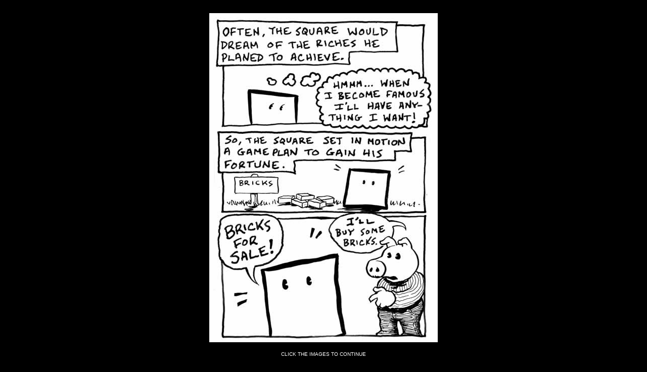

--- FILE ---
content_type: text/html
request_url: https://www.cartoonistconspiracy.com/24hoursean03.htm
body_size: 270
content:
<!DOCTYPE HTML PUBLIC "-//W3C//DTD HTML 4.01 Transitional//EN">
<html>
<head>
<title>Sean Tenhoff - How the Square Fell in Love With the Triangle</title>
<meta http-equiv="Content-Type" content="text/html; charset=iso-8859-1">
</head>

<body bgcolor="#000000" text="#FFFFFF" link="#FFFFFF" vlink="#FFFFFF" alink="#FFFFFF">
<div align="center"><a href="24hoursean04.htm"><br>
  <img src="images/24hourcomics2004/sean24hr03.jpg" width="452" height="652" border="0"></a><br>
  <br>
  <font size="1" face="Verdana, Arial, Helvetica, sans-serif">CLICK THE IMAGES TO CONTINUE<br>
  <br>
  Copyright 2004 by Sean Tenhoff</font></div>
</body>
</html>
